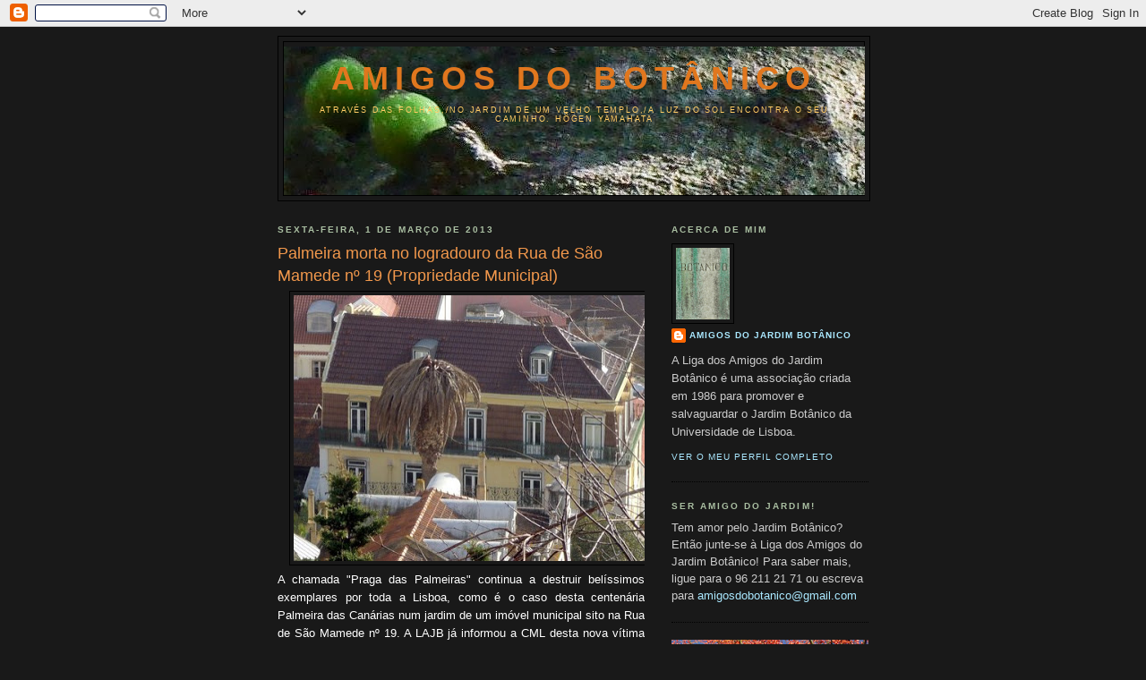

--- FILE ---
content_type: text/html; charset=UTF-8
request_url: https://amigosdobotanico.blogspot.com/2013/03/palmeira-morta-no-logradouro-da-rua-de.html
body_size: 12993
content:
<!DOCTYPE html>
<html dir='ltr'>
<head>
<link href='https://www.blogger.com/static/v1/widgets/2944754296-widget_css_bundle.css' rel='stylesheet' type='text/css'/>
<meta content='text/html; charset=UTF-8' http-equiv='Content-Type'/>
<meta content='blogger' name='generator'/>
<link href='https://amigosdobotanico.blogspot.com/favicon.ico' rel='icon' type='image/x-icon'/>
<link href='http://amigosdobotanico.blogspot.com/2013/03/palmeira-morta-no-logradouro-da-rua-de.html' rel='canonical'/>
<link rel="alternate" type="application/atom+xml" title="Amigos do Botânico - Atom" href="https://amigosdobotanico.blogspot.com/feeds/posts/default" />
<link rel="alternate" type="application/rss+xml" title="Amigos do Botânico - RSS" href="https://amigosdobotanico.blogspot.com/feeds/posts/default?alt=rss" />
<link rel="service.post" type="application/atom+xml" title="Amigos do Botânico - Atom" href="https://www.blogger.com/feeds/5662082021521451123/posts/default" />

<link rel="alternate" type="application/atom+xml" title="Amigos do Botânico - Atom" href="https://amigosdobotanico.blogspot.com/feeds/8571023482808429920/comments/default" />
<!--Can't find substitution for tag [blog.ieCssRetrofitLinks]-->
<link href='https://blogger.googleusercontent.com/img/b/R29vZ2xl/AVvXsEjsDXAiC36kEwqmmdhQT0uJRSZO4KGYrGxtsQP-npmqklP7XQvcHkZPsL2ZdTUsnxgBJssIGXgNA6e8_BxiyDeZ9xWtUxZB2pykjQEngvM8Fw-Gp0MyQBIkjJR1TxUNjXfP9zChQh2yjQY8/s400/R-de-S-Mamede_palmeira.morta.JPG' rel='image_src'/>
<meta content='http://amigosdobotanico.blogspot.com/2013/03/palmeira-morta-no-logradouro-da-rua-de.html' property='og:url'/>
<meta content='Palmeira morta no logradouro da Rua de São Mamede nº 19 (Propriedade Municipal)' property='og:title'/>
<meta content='   A chamada &quot;Praga das Palmeiras&quot; continua a destruir belíssimos exemplares por toda a Lisboa, como é o caso desta centenária Palmeira das ...' property='og:description'/>
<meta content='https://blogger.googleusercontent.com/img/b/R29vZ2xl/AVvXsEjsDXAiC36kEwqmmdhQT0uJRSZO4KGYrGxtsQP-npmqklP7XQvcHkZPsL2ZdTUsnxgBJssIGXgNA6e8_BxiyDeZ9xWtUxZB2pykjQEngvM8Fw-Gp0MyQBIkjJR1TxUNjXfP9zChQh2yjQY8/w1200-h630-p-k-no-nu/R-de-S-Mamede_palmeira.morta.JPG' property='og:image'/>
<title>Amigos do Botânico: Palmeira morta no logradouro da Rua de São Mamede nº 19 (Propriedade Municipal)</title>
<style id='page-skin-1' type='text/css'><!--
/*
-----------------------------------------------
Blogger Template Style
Name:     Minima Black
Date:     26 Feb 2004
Updated by: Blogger Team
----------------------------------------------- */
/* Use this with templates/template-twocol.html */
body {
background:#191919;
margin:0;
color:#ffffff;
font: x-small "Trebuchet MS", Trebuchet, Verdana, Sans-serif;
font-size/* */:/**/small;
font-size: /**/small;
text-align: center;
}
a:link {
color:#aae8ff;
text-decoration:none;
}
a:visited {
color:#aae8ff;
text-decoration:none;
}
a:hover {
color:#f2984c;
text-decoration:underline;
}
a img {
border-width:0;
}
/* Header
-----------------------------------------------
*/
#header-wrapper {
width:660px;
margin:0 auto 10px;
border:1px solid #000000;
}
#header-inner {
background-position: center;
margin-left: auto;
margin-right: auto;
}
#header {
margin: 5px;
border: 1px solid #000000;
text-align: center;
color:#e1771e;
}
#header h1 {
margin:5px 5px 0;
padding:15px 20px .25em;
line-height:1.2em;
text-transform:uppercase;
letter-spacing:.2em;
font: normal bold 278% Trebuchet, Trebuchet MS, Arial, sans-serif;
}
#header a {
color:#e1771e;
text-decoration:none;
}
#header a:hover {
color:#e1771e;
}
#header .description {
margin:0 5px 5px;
padding:0 20px 15px;
max-width:700px;
text-transform:uppercase;
letter-spacing:.2em;
line-height: 1.4em;
font: normal normal 69% 'Trebuchet MS', Trebuchet, Verdana, Sans-serif;
color: #ffcc66;
}
#header img {
margin-left: auto;
margin-right: auto;
}
/* Outer-Wrapper
----------------------------------------------- */
#outer-wrapper {
width: 660px;
margin:0 auto;
padding:10px;
text-align:left;
font: normal normal 100% 'Trebuchet MS',Trebuchet,Verdana,Sans-serif;
}
#main-wrapper {
width: 410px;
float: left;
word-wrap: break-word; /* fix for long text breaking sidebar float in IE */
overflow: hidden;     /* fix for long non-text content breaking IE sidebar float */
}
#sidebar-wrapper {
width: 220px;
float: right;
word-wrap: break-word; /* fix for long text breaking sidebar float in IE */
overflow: hidden;     /* fix for long non-text content breaking IE sidebar float */
}
/* Headings
----------------------------------------------- */
h2 {
margin:1.5em 0 .75em;
font:normal bold 78% 'Trebuchet MS',Trebuchet,Arial,Verdana,Sans-serif;
line-height: 1.4em;
text-transform:uppercase;
letter-spacing:.2em;
color:#aabfa2;
}
/* Posts
-----------------------------------------------
*/
h2.date-header {
margin:1.5em 0 .5em;
}
.post {
margin:.5em 0 1.5em;
border-bottom:1px dotted #000000;
padding-bottom:1.5em;
}
.post h3 {
margin:.25em 0 0;
padding:0 0 4px;
font-size:140%;
font-weight:normal;
line-height:1.4em;
color:#f2984c;
}
.post h3 a, .post h3 a:visited, .post h3 strong {
display:block;
text-decoration:none;
color:#f2984c;
font-weight:bold;
}
.post h3 strong, .post h3 a:hover {
color:#ffffff;
}
.post-body {
margin:0 0 .75em;
line-height:1.6em;
}
.post-body blockquote {
line-height:1.3em;
}
.post-footer {
margin: .75em 0;
color:#aabfa2;
text-transform:uppercase;
letter-spacing:.1em;
font: normal normal 78% 'Trebuchet MS', Trebuchet, Arial, Verdana, Sans-serif;
line-height: 1.4em;
}
.comment-link {
margin-left:.6em;
}
.post img, table.tr-caption-container {
padding:4px;
border:1px solid #000000;
}
.tr-caption-container img {
border: none;
padding: 0;
}
.post blockquote {
margin:1em 20px;
}
.post blockquote p {
margin:.75em 0;
}
/* Comments
----------------------------------------------- */
#comments h4 {
margin:1em 0;
font-weight: bold;
line-height: 1.4em;
text-transform:uppercase;
letter-spacing:.2em;
color: #aabfa2;
}
#comments-block {
margin:1em 0 1.5em;
line-height:1.6em;
}
#comments-block .comment-author {
margin:.5em 0;
}
#comments-block .comment-body {
margin:.25em 0 0;
}
#comments-block .comment-footer {
margin:-.25em 0 2em;
line-height: 1.4em;
text-transform:uppercase;
letter-spacing:.1em;
}
#comments-block .comment-body p {
margin:0 0 .75em;
}
.deleted-comment {
font-style:italic;
color:gray;
}
.feed-links {
clear: both;
line-height: 2.5em;
}
#blog-pager-newer-link {
float: left;
}
#blog-pager-older-link {
float: right;
}
#blog-pager {
text-align: center;
}
/* Sidebar Content
----------------------------------------------- */
.sidebar {
color: #cccccc;
line-height: 1.5em;
}
.sidebar ul {
list-style:none;
margin:0 0 0;
padding:0 0 0;
}
.sidebar li {
margin:0;
padding-top:0;
padding-right:0;
padding-bottom:.25em;
padding-left:15px;
text-indent:-15px;
line-height:1.5em;
}
.sidebar .widget, .main .widget {
border-bottom:1px dotted #000000;
margin:0 0 1.5em;
padding:0 0 1.5em;
}
.main .Blog {
border-bottom-width: 0;
}
/* Profile
----------------------------------------------- */
.profile-img {
float: left;
margin-top: 0;
margin-right: 5px;
margin-bottom: 5px;
margin-left: 0;
padding: 4px;
border: 1px solid #000000;
}
.profile-data {
margin:0;
text-transform:uppercase;
letter-spacing:.1em;
font: normal normal 78% 'Trebuchet MS', Trebuchet, Arial, Verdana, Sans-serif;
color: #aabfa2;
font-weight: bold;
line-height: 1.6em;
}
.profile-datablock {
margin:.5em 0 .5em;
}
.profile-textblock {
margin: 0.5em 0;
line-height: 1.6em;
}
.profile-link {
font: normal normal 78% 'Trebuchet MS', Trebuchet, Arial, Verdana, Sans-serif;
text-transform: uppercase;
letter-spacing: .1em;
}
/* Footer
----------------------------------------------- */
#footer {
width:660px;
clear:both;
margin:0 auto;
padding-top:15px;
line-height: 1.6em;
text-transform:uppercase;
letter-spacing:.1em;
text-align: center;
}

--></style>
<link href='https://www.blogger.com/dyn-css/authorization.css?targetBlogID=5662082021521451123&amp;zx=030ca4fa-f6e7-41dd-90e3-dd7678293a4a' media='none' onload='if(media!=&#39;all&#39;)media=&#39;all&#39;' rel='stylesheet'/><noscript><link href='https://www.blogger.com/dyn-css/authorization.css?targetBlogID=5662082021521451123&amp;zx=030ca4fa-f6e7-41dd-90e3-dd7678293a4a' rel='stylesheet'/></noscript>
<meta name='google-adsense-platform-account' content='ca-host-pub-1556223355139109'/>
<meta name='google-adsense-platform-domain' content='blogspot.com'/>

</head>
<body>
<div class='navbar section' id='navbar'><div class='widget Navbar' data-version='1' id='Navbar1'><script type="text/javascript">
    function setAttributeOnload(object, attribute, val) {
      if(window.addEventListener) {
        window.addEventListener('load',
          function(){ object[attribute] = val; }, false);
      } else {
        window.attachEvent('onload', function(){ object[attribute] = val; });
      }
    }
  </script>
<div id="navbar-iframe-container"></div>
<script type="text/javascript" src="https://apis.google.com/js/platform.js"></script>
<script type="text/javascript">
      gapi.load("gapi.iframes:gapi.iframes.style.bubble", function() {
        if (gapi.iframes && gapi.iframes.getContext) {
          gapi.iframes.getContext().openChild({
              url: 'https://www.blogger.com/navbar/5662082021521451123?po\x3d8571023482808429920\x26origin\x3dhttps://amigosdobotanico.blogspot.com',
              where: document.getElementById("navbar-iframe-container"),
              id: "navbar-iframe"
          });
        }
      });
    </script><script type="text/javascript">
(function() {
var script = document.createElement('script');
script.type = 'text/javascript';
script.src = '//pagead2.googlesyndication.com/pagead/js/google_top_exp.js';
var head = document.getElementsByTagName('head')[0];
if (head) {
head.appendChild(script);
}})();
</script>
</div></div>
<div id='outer-wrapper'><div id='wrap2'>
<!-- skip links for text browsers -->
<span id='skiplinks' style='display:none;'>
<a href='#main'>skip to main </a> |
      <a href='#sidebar'>skip to sidebar</a>
</span>
<div id='header-wrapper'>
<div class='header section' id='header'><div class='widget Header' data-version='1' id='Header1'>
<div id='header-inner' style='background-image: url("https://blogger.googleusercontent.com/img/b/R29vZ2xl/AVvXsEgEs5Cb6Bhyphenhyphen0vUBlSMZxVsONG8xoqFxQTnbvcOpFlrPwI_Q2iWLnxb_qJkLMa_tmWEcZ_vWVfrZmHndbRcEJyJqbhP-cdKdnOnSwcsdWuHqR6KONDa78GCR_fGokr9u4Re2_U0W_8DSCtUs/s1600/FIGOS-2-final.jpg"); background-position: left; width: 649px; min-height: 166px; _height: 166px; background-repeat: no-repeat; '>
<div class='titlewrapper' style='background: transparent'>
<h1 class='title' style='background: transparent; border-width: 0px'>
<a href='https://amigosdobotanico.blogspot.com/'>
Amigos do Botânico
</a>
</h1>
</div>
<div class='descriptionwrapper'>
<p class='description'><span>Através das folhas,/no jardim de um velho templo,/a luz do sol encontra o seu caminho.

Hôgen Yamahata</span></p>
</div>
</div>
</div></div>
</div>
<div id='content-wrapper'>
<div id='crosscol-wrapper' style='text-align:center'>
<div class='crosscol no-items section' id='crosscol'></div>
</div>
<div id='main-wrapper'>
<div class='main section' id='main'><div class='widget Blog' data-version='1' id='Blog1'>
<div class='blog-posts hfeed'>

          <div class="date-outer">
        
<h2 class='date-header'><span>sexta-feira, 1 de março de 2013</span></h2>

          <div class="date-posts">
        
<div class='post-outer'>
<div class='post hentry uncustomized-post-template' itemprop='blogPost' itemscope='itemscope' itemtype='http://schema.org/BlogPosting'>
<meta content='https://blogger.googleusercontent.com/img/b/R29vZ2xl/AVvXsEjsDXAiC36kEwqmmdhQT0uJRSZO4KGYrGxtsQP-npmqklP7XQvcHkZPsL2ZdTUsnxgBJssIGXgNA6e8_BxiyDeZ9xWtUxZB2pykjQEngvM8Fw-Gp0MyQBIkjJR1TxUNjXfP9zChQh2yjQY8/s400/R-de-S-Mamede_palmeira.morta.JPG' itemprop='image_url'/>
<meta content='5662082021521451123' itemprop='blogId'/>
<meta content='8571023482808429920' itemprop='postId'/>
<a name='8571023482808429920'></a>
<h3 class='post-title entry-title' itemprop='name'>
Palmeira morta no logradouro da Rua de São Mamede nº 19 (Propriedade Municipal)
</h3>
<div class='post-header'>
<div class='post-header-line-1'></div>
</div>
<div class='post-body entry-content' id='post-body-8571023482808429920' itemprop='description articleBody'>
<div class="separator" style="clear: both; text-align: center;">
<a href="https://blogger.googleusercontent.com/img/b/R29vZ2xl/AVvXsEjsDXAiC36kEwqmmdhQT0uJRSZO4KGYrGxtsQP-npmqklP7XQvcHkZPsL2ZdTUsnxgBJssIGXgNA6e8_BxiyDeZ9xWtUxZB2pykjQEngvM8Fw-Gp0MyQBIkjJR1TxUNjXfP9zChQh2yjQY8/s1600/R-de-S-Mamede_palmeira.morta.JPG" imageanchor="1" style="margin-left: 1em; margin-right: 1em;"><img border="0" height="297" src="https://blogger.googleusercontent.com/img/b/R29vZ2xl/AVvXsEjsDXAiC36kEwqmmdhQT0uJRSZO4KGYrGxtsQP-npmqklP7XQvcHkZPsL2ZdTUsnxgBJssIGXgNA6e8_BxiyDeZ9xWtUxZB2pykjQEngvM8Fw-Gp0MyQBIkjJR1TxUNjXfP9zChQh2yjQY8/s400/R-de-S-Mamede_palmeira.morta.JPG" width="400" /></a></div>
<div class="separator" style="clear: both; text-align: justify;">
A chamada "Praga das Palmeiras" continua a destruir belíssimos exemplares por toda a Lisboa, como é o caso desta centenária Palmeira das Canárias num jardim de um imóvel municipal sito na Rua de São Mamede nº 19. A LAJB já informou a CML desta nova vítima no centro histórico da nossa capital, na Freguesia da Sé. A paisagem verde de Lisboa está a ficar mais pobre...</div>
<div style='clear: both;'></div>
</div>
<div class='post-footer'>
<div class='post-footer-line post-footer-line-1'>
<span class='post-author vcard'>
Publicada por
<span class='fn' itemprop='author' itemscope='itemscope' itemtype='http://schema.org/Person'>
<meta content='https://www.blogger.com/profile/06012479825461318447' itemprop='url'/>
<a class='g-profile' href='https://www.blogger.com/profile/06012479825461318447' rel='author' title='author profile'>
<span itemprop='name'>Amigos do Jardim Botânico</span>
</a>
</span>
</span>
<span class='post-timestamp'>
à(s)
<meta content='http://amigosdobotanico.blogspot.com/2013/03/palmeira-morta-no-logradouro-da-rua-de.html' itemprop='url'/>
<a class='timestamp-link' href='https://amigosdobotanico.blogspot.com/2013/03/palmeira-morta-no-logradouro-da-rua-de.html' rel='bookmark' title='permanent link'><abbr class='published' itemprop='datePublished' title='2013-03-01T22:07:00Z'>22:07</abbr></a>
</span>
<span class='post-comment-link'>
</span>
<span class='post-icons'>
<span class='item-action'>
<a href='https://www.blogger.com/email-post/5662082021521451123/8571023482808429920' title='Enviar a mensagem por correio electrónico'>
<img alt='' class='icon-action' height='13' src='https://resources.blogblog.com/img/icon18_email.gif' width='18'/>
</a>
</span>
<span class='item-control blog-admin pid-765503132'>
<a href='https://www.blogger.com/post-edit.g?blogID=5662082021521451123&postID=8571023482808429920&from=pencil' title='Editar mensagem'>
<img alt='' class='icon-action' height='18' src='https://resources.blogblog.com/img/icon18_edit_allbkg.gif' width='18'/>
</a>
</span>
</span>
<div class='post-share-buttons goog-inline-block'>
</div>
</div>
<div class='post-footer-line post-footer-line-2'>
<span class='post-labels'>
Etiquetas:
<a href='https://amigosdobotanico.blogspot.com/search/label/CML' rel='tag'>CML</a>,
<a href='https://amigosdobotanico.blogspot.com/search/label/Espa%C3%A7os%20Verdes' rel='tag'>Espaços Verdes</a>,
<a href='https://amigosdobotanico.blogspot.com/search/label/Freguesia%20da%20S%C3%A9' rel='tag'>Freguesia da Sé</a>,
<a href='https://amigosdobotanico.blogspot.com/search/label/Palmeira%20da%20Can%C3%A1rias' rel='tag'>Palmeira da Canárias</a>,
<a href='https://amigosdobotanico.blogspot.com/search/label/Palmeiras' rel='tag'>Palmeiras</a>,
<a href='https://amigosdobotanico.blogspot.com/search/label/praga' rel='tag'>praga</a>,
<a href='https://amigosdobotanico.blogspot.com/search/label/praga%20das%20palmeiras' rel='tag'>praga das palmeiras</a>
</span>
</div>
<div class='post-footer-line post-footer-line-3'>
<span class='post-location'>
</span>
</div>
</div>
</div>
<div class='comments' id='comments'>
<a name='comments'></a>
<h4>2 comentários:</h4>
<div id='Blog1_comments-block-wrapper'>
<dl class='avatar-comment-indent' id='comments-block'>
<dt class='comment-author ' id='c5999391397069895801'>
<a name='c5999391397069895801'></a>
<div class="avatar-image-container vcard"><span dir="ltr"><a href="https://www.blogger.com/profile/03180281168995177947" target="" rel="nofollow" onclick="" class="avatar-hovercard" id="av-5999391397069895801-03180281168995177947"><img src="https://resources.blogblog.com/img/blank.gif" width="35" height="35" class="delayLoad" style="display: none;" longdesc="//blogger.googleusercontent.com/img/b/R29vZ2xl/AVvXsEjOOBar_TiPWUZJGwPzF0vRLhsOOr9TYiR511NeWYNMoZ5atDwHS0D0DJ62VTWn58ireFpF8gh4PPXcGZ6TmNIaoFWievLRnq-T0MMGIN7D0TgnU-SYhoVyEFJgX3J5gQ/s45-c/IM000708.jpg" alt="" title="James">

<noscript><img src="//blogger.googleusercontent.com/img/b/R29vZ2xl/AVvXsEjOOBar_TiPWUZJGwPzF0vRLhsOOr9TYiR511NeWYNMoZ5atDwHS0D0DJ62VTWn58ireFpF8gh4PPXcGZ6TmNIaoFWievLRnq-T0MMGIN7D0TgnU-SYhoVyEFJgX3J5gQ/s45-c/IM000708.jpg" width="35" height="35" class="photo" alt=""></noscript></a></span></div>
<a href='https://www.blogger.com/profile/03180281168995177947' rel='nofollow'>James</a>
disse...
</dt>
<dd class='comment-body' id='Blog1_cmt-5999391397069895801'>
<p>
Plantes árvores autóctones e de clima temperado em vez de palmeiras, que eu saiba continua-se a plantar palmeiras..
</p>
</dd>
<dd class='comment-footer'>
<span class='comment-timestamp'>
<a href='https://amigosdobotanico.blogspot.com/2013/03/palmeira-morta-no-logradouro-da-rua-de.html?showComment=1362218047197#c5999391397069895801' title='comment permalink'>
2 de março de 2013 às 09:54
</a>
<span class='item-control blog-admin pid-2130378698'>
<a class='comment-delete' href='https://www.blogger.com/comment/delete/5662082021521451123/5999391397069895801' title='Eliminar comentário'>
<img src='https://resources.blogblog.com/img/icon_delete13.gif'/>
</a>
</span>
</span>
</dd>
<dt class='comment-author ' id='c4655762583563173925'>
<a name='c4655762583563173925'></a>
<div class="avatar-image-container avatar-stock"><span dir="ltr"><a href="https://www.blogger.com/profile/02350974923097666577" target="" rel="nofollow" onclick="" class="avatar-hovercard" id="av-4655762583563173925-02350974923097666577"><img src="//www.blogger.com/img/blogger_logo_round_35.png" width="35" height="35" alt="" title="Unknown">

</a></span></div>
<a href='https://www.blogger.com/profile/02350974923097666577' rel='nofollow'>Unknown</a>
disse...
</dt>
<dd class='comment-body' id='Blog1_cmt-4655762583563173925'>
<p>
Também sou da opinião que se deve preferir espécies autóctones e que tenham valor, essas palmeira só têm tronco e umas folhas que nada contribuí para a fotossíntese
</p>
</dd>
<dd class='comment-footer'>
<span class='comment-timestamp'>
<a href='https://amigosdobotanico.blogspot.com/2013/03/palmeira-morta-no-logradouro-da-rua-de.html?showComment=1384021144901#c4655762583563173925' title='comment permalink'>
9 de novembro de 2013 às 18:19
</a>
<span class='item-control blog-admin pid-1337114415'>
<a class='comment-delete' href='https://www.blogger.com/comment/delete/5662082021521451123/4655762583563173925' title='Eliminar comentário'>
<img src='https://resources.blogblog.com/img/icon_delete13.gif'/>
</a>
</span>
</span>
</dd>
</dl>
</div>
<p class='comment-footer'>
<a href='https://www.blogger.com/comment/fullpage/post/5662082021521451123/8571023482808429920' onclick='javascript:window.open(this.href, "bloggerPopup", "toolbar=0,location=0,statusbar=1,menubar=0,scrollbars=yes,width=640,height=500"); return false;'>Enviar um comentário</a>
</p>
</div>
</div>

        </div></div>
      
</div>
<div class='blog-pager' id='blog-pager'>
<span id='blog-pager-newer-link'>
<a class='blog-pager-newer-link' href='https://amigosdobotanico.blogspot.com/2013/03/esta-palmeira-nao-temos-no-nosso-jardim_9.html' id='Blog1_blog-pager-newer-link' title='Mensagem mais recente'>Mensagem mais recente</a>
</span>
<span id='blog-pager-older-link'>
<a class='blog-pager-older-link' href='https://amigosdobotanico.blogspot.com/2013/02/as-arvores-e-cidade-palmeira-das.html' id='Blog1_blog-pager-older-link' title='Mensagem antiga'>Mensagem antiga</a>
</span>
<a class='home-link' href='https://amigosdobotanico.blogspot.com/'>Página inicial</a>
</div>
<div class='clear'></div>
<div class='post-feeds'>
<div class='feed-links'>
Subscrever:
<a class='feed-link' href='https://amigosdobotanico.blogspot.com/feeds/8571023482808429920/comments/default' target='_blank' type='application/atom+xml'>Enviar feedback (Atom)</a>
</div>
</div>
</div></div>
</div>
<div id='sidebar-wrapper'>
<div class='sidebar section' id='sidebar'><div class='widget Profile' data-version='1' id='Profile2'>
<h2>Acerca de mim</h2>
<div class='widget-content'>
<a href='https://www.blogger.com/profile/06012479825461318447'><img alt='A minha foto' class='profile-img' height='80' src='//blogger.googleusercontent.com/img/b/R29vZ2xl/AVvXsEiXgSZ0Nbe4EI7Zwg6j9stPOrFACY3Y_Pb6i0pl9p7u765_vhDIZC3LoqBteW4w_aMi_mJozWsexRR_UD6EDU2UEprCgItgKiQxneStIh7QgKg1gqr8E8QMK2sf_IRzhvo/s220/P1060449.JPG' width='60'/></a>
<dl class='profile-datablock'>
<dt class='profile-data'>
<a class='profile-name-link g-profile' href='https://www.blogger.com/profile/06012479825461318447' rel='author' style='background-image: url(//www.blogger.com/img/logo-16.png);'>
Amigos do Jardim Botânico
</a>
</dt>
<dd class='profile-textblock'>A Liga dos Amigos do Jardim Botânico é uma associação criada em 1986 para promover e salvaguardar o Jardim Botânico da Universidade de Lisboa.</dd>
</dl>
<a class='profile-link' href='https://www.blogger.com/profile/06012479825461318447' rel='author'>Ver o meu perfil completo</a>
<div class='clear'></div>
</div>
</div><div class='widget Text' data-version='1' id='Text1'>
<h2 class='title'>SER AMIGO DO JARDIM!</h2>
<div class='widget-content'>
Tem amor pelo Jardim Botânico? Então junte-se à Liga dos Amigos do Jardim Botânico! Para saber mais, ligue para o  96 211 21 71 ou escreva para <a href="mailto:amigosdobotanico@gmail.com">amigosdobotanico@gmail.com</a><br />
</div>
<div class='clear'></div>
</div><div class='widget Image' data-version='1' id='Image3'>
<div class='widget-content'>
<img alt='' height='165' id='Image3_img' src='https://blogger.googleusercontent.com/img/b/R29vZ2xl/AVvXsEjXeh-cBUe7gSNtkcJ2j_8pDl2b8C57eToUErQHqrzS0eLf2ZnRFqgZa-4A9zi-G1QtZ8PBZQO7LvgIj94JV2ZWEPT3oOLccGoBENK1GNhVKftuL-J2W3DBDICEdleC1oeru146qSN7MW6D/s220/P1060836.JPG' width='220'/>
<br/>
</div>
<div class='clear'></div>
</div><div class='widget Text' data-version='1' id='Text2'>
<h2 class='title'>ADOPTAR UMA ÁRVORE!</h2>
<div class='widget-content'>
Ao apadrinhar uma árvore recebe um cartão de adopção que permite entradas gratuitas no Jardim. Para saber mais: <a href="mailto:amigosdobotanico@gmail.com">amigosdobotanico@gmail.com</a><br/>
</div>
<div class='clear'></div>
</div><div class='widget BlogArchive' data-version='1' id='BlogArchive2'>
<h2>Arquivo do blogue</h2>
<div class='widget-content'>
<div id='ArchiveList'>
<div id='BlogArchive2_ArchiveList'>
<ul class='hierarchy'>
<li class='archivedate collapsed'>
<a class='toggle' href='javascript:void(0)'>
<span class='zippy'>

        &#9658;&#160;
      
</span>
</a>
<a class='post-count-link' href='https://amigosdobotanico.blogspot.com/2017/'>
2017
</a>
<span class='post-count' dir='ltr'>(1)</span>
<ul class='hierarchy'>
<li class='archivedate collapsed'>
<a class='toggle' href='javascript:void(0)'>
<span class='zippy'>

        &#9658;&#160;
      
</span>
</a>
<a class='post-count-link' href='https://amigosdobotanico.blogspot.com/2017/01/'>
janeiro
</a>
<span class='post-count' dir='ltr'>(1)</span>
</li>
</ul>
</li>
</ul>
<ul class='hierarchy'>
<li class='archivedate collapsed'>
<a class='toggle' href='javascript:void(0)'>
<span class='zippy'>

        &#9658;&#160;
      
</span>
</a>
<a class='post-count-link' href='https://amigosdobotanico.blogspot.com/2016/'>
2016
</a>
<span class='post-count' dir='ltr'>(103)</span>
<ul class='hierarchy'>
<li class='archivedate collapsed'>
<a class='toggle' href='javascript:void(0)'>
<span class='zippy'>

        &#9658;&#160;
      
</span>
</a>
<a class='post-count-link' href='https://amigosdobotanico.blogspot.com/2016/12/'>
dezembro
</a>
<span class='post-count' dir='ltr'>(6)</span>
</li>
</ul>
<ul class='hierarchy'>
<li class='archivedate collapsed'>
<a class='toggle' href='javascript:void(0)'>
<span class='zippy'>

        &#9658;&#160;
      
</span>
</a>
<a class='post-count-link' href='https://amigosdobotanico.blogspot.com/2016/11/'>
novembro
</a>
<span class='post-count' dir='ltr'>(9)</span>
</li>
</ul>
<ul class='hierarchy'>
<li class='archivedate collapsed'>
<a class='toggle' href='javascript:void(0)'>
<span class='zippy'>

        &#9658;&#160;
      
</span>
</a>
<a class='post-count-link' href='https://amigosdobotanico.blogspot.com/2016/10/'>
outubro
</a>
<span class='post-count' dir='ltr'>(7)</span>
</li>
</ul>
<ul class='hierarchy'>
<li class='archivedate collapsed'>
<a class='toggle' href='javascript:void(0)'>
<span class='zippy'>

        &#9658;&#160;
      
</span>
</a>
<a class='post-count-link' href='https://amigosdobotanico.blogspot.com/2016/09/'>
setembro
</a>
<span class='post-count' dir='ltr'>(2)</span>
</li>
</ul>
<ul class='hierarchy'>
<li class='archivedate collapsed'>
<a class='toggle' href='javascript:void(0)'>
<span class='zippy'>

        &#9658;&#160;
      
</span>
</a>
<a class='post-count-link' href='https://amigosdobotanico.blogspot.com/2016/08/'>
agosto
</a>
<span class='post-count' dir='ltr'>(7)</span>
</li>
</ul>
<ul class='hierarchy'>
<li class='archivedate collapsed'>
<a class='toggle' href='javascript:void(0)'>
<span class='zippy'>

        &#9658;&#160;
      
</span>
</a>
<a class='post-count-link' href='https://amigosdobotanico.blogspot.com/2016/07/'>
julho
</a>
<span class='post-count' dir='ltr'>(8)</span>
</li>
</ul>
<ul class='hierarchy'>
<li class='archivedate collapsed'>
<a class='toggle' href='javascript:void(0)'>
<span class='zippy'>

        &#9658;&#160;
      
</span>
</a>
<a class='post-count-link' href='https://amigosdobotanico.blogspot.com/2016/06/'>
junho
</a>
<span class='post-count' dir='ltr'>(16)</span>
</li>
</ul>
<ul class='hierarchy'>
<li class='archivedate collapsed'>
<a class='toggle' href='javascript:void(0)'>
<span class='zippy'>

        &#9658;&#160;
      
</span>
</a>
<a class='post-count-link' href='https://amigosdobotanico.blogspot.com/2016/05/'>
maio
</a>
<span class='post-count' dir='ltr'>(11)</span>
</li>
</ul>
<ul class='hierarchy'>
<li class='archivedate collapsed'>
<a class='toggle' href='javascript:void(0)'>
<span class='zippy'>

        &#9658;&#160;
      
</span>
</a>
<a class='post-count-link' href='https://amigosdobotanico.blogspot.com/2016/04/'>
abril
</a>
<span class='post-count' dir='ltr'>(8)</span>
</li>
</ul>
<ul class='hierarchy'>
<li class='archivedate collapsed'>
<a class='toggle' href='javascript:void(0)'>
<span class='zippy'>

        &#9658;&#160;
      
</span>
</a>
<a class='post-count-link' href='https://amigosdobotanico.blogspot.com/2016/03/'>
março
</a>
<span class='post-count' dir='ltr'>(9)</span>
</li>
</ul>
<ul class='hierarchy'>
<li class='archivedate collapsed'>
<a class='toggle' href='javascript:void(0)'>
<span class='zippy'>

        &#9658;&#160;
      
</span>
</a>
<a class='post-count-link' href='https://amigosdobotanico.blogspot.com/2016/02/'>
fevereiro
</a>
<span class='post-count' dir='ltr'>(7)</span>
</li>
</ul>
<ul class='hierarchy'>
<li class='archivedate collapsed'>
<a class='toggle' href='javascript:void(0)'>
<span class='zippy'>

        &#9658;&#160;
      
</span>
</a>
<a class='post-count-link' href='https://amigosdobotanico.blogspot.com/2016/01/'>
janeiro
</a>
<span class='post-count' dir='ltr'>(13)</span>
</li>
</ul>
</li>
</ul>
<ul class='hierarchy'>
<li class='archivedate collapsed'>
<a class='toggle' href='javascript:void(0)'>
<span class='zippy'>

        &#9658;&#160;
      
</span>
</a>
<a class='post-count-link' href='https://amigosdobotanico.blogspot.com/2015/'>
2015
</a>
<span class='post-count' dir='ltr'>(115)</span>
<ul class='hierarchy'>
<li class='archivedate collapsed'>
<a class='toggle' href='javascript:void(0)'>
<span class='zippy'>

        &#9658;&#160;
      
</span>
</a>
<a class='post-count-link' href='https://amigosdobotanico.blogspot.com/2015/12/'>
dezembro
</a>
<span class='post-count' dir='ltr'>(10)</span>
</li>
</ul>
<ul class='hierarchy'>
<li class='archivedate collapsed'>
<a class='toggle' href='javascript:void(0)'>
<span class='zippy'>

        &#9658;&#160;
      
</span>
</a>
<a class='post-count-link' href='https://amigosdobotanico.blogspot.com/2015/11/'>
novembro
</a>
<span class='post-count' dir='ltr'>(5)</span>
</li>
</ul>
<ul class='hierarchy'>
<li class='archivedate collapsed'>
<a class='toggle' href='javascript:void(0)'>
<span class='zippy'>

        &#9658;&#160;
      
</span>
</a>
<a class='post-count-link' href='https://amigosdobotanico.blogspot.com/2015/10/'>
outubro
</a>
<span class='post-count' dir='ltr'>(11)</span>
</li>
</ul>
<ul class='hierarchy'>
<li class='archivedate collapsed'>
<a class='toggle' href='javascript:void(0)'>
<span class='zippy'>

        &#9658;&#160;
      
</span>
</a>
<a class='post-count-link' href='https://amigosdobotanico.blogspot.com/2015/09/'>
setembro
</a>
<span class='post-count' dir='ltr'>(8)</span>
</li>
</ul>
<ul class='hierarchy'>
<li class='archivedate collapsed'>
<a class='toggle' href='javascript:void(0)'>
<span class='zippy'>

        &#9658;&#160;
      
</span>
</a>
<a class='post-count-link' href='https://amigosdobotanico.blogspot.com/2015/08/'>
agosto
</a>
<span class='post-count' dir='ltr'>(12)</span>
</li>
</ul>
<ul class='hierarchy'>
<li class='archivedate collapsed'>
<a class='toggle' href='javascript:void(0)'>
<span class='zippy'>

        &#9658;&#160;
      
</span>
</a>
<a class='post-count-link' href='https://amigosdobotanico.blogspot.com/2015/07/'>
julho
</a>
<span class='post-count' dir='ltr'>(16)</span>
</li>
</ul>
<ul class='hierarchy'>
<li class='archivedate collapsed'>
<a class='toggle' href='javascript:void(0)'>
<span class='zippy'>

        &#9658;&#160;
      
</span>
</a>
<a class='post-count-link' href='https://amigosdobotanico.blogspot.com/2015/06/'>
junho
</a>
<span class='post-count' dir='ltr'>(24)</span>
</li>
</ul>
<ul class='hierarchy'>
<li class='archivedate collapsed'>
<a class='toggle' href='javascript:void(0)'>
<span class='zippy'>

        &#9658;&#160;
      
</span>
</a>
<a class='post-count-link' href='https://amigosdobotanico.blogspot.com/2015/05/'>
maio
</a>
<span class='post-count' dir='ltr'>(10)</span>
</li>
</ul>
<ul class='hierarchy'>
<li class='archivedate collapsed'>
<a class='toggle' href='javascript:void(0)'>
<span class='zippy'>

        &#9658;&#160;
      
</span>
</a>
<a class='post-count-link' href='https://amigosdobotanico.blogspot.com/2015/04/'>
abril
</a>
<span class='post-count' dir='ltr'>(1)</span>
</li>
</ul>
<ul class='hierarchy'>
<li class='archivedate collapsed'>
<a class='toggle' href='javascript:void(0)'>
<span class='zippy'>

        &#9658;&#160;
      
</span>
</a>
<a class='post-count-link' href='https://amigosdobotanico.blogspot.com/2015/03/'>
março
</a>
<span class='post-count' dir='ltr'>(11)</span>
</li>
</ul>
<ul class='hierarchy'>
<li class='archivedate collapsed'>
<a class='toggle' href='javascript:void(0)'>
<span class='zippy'>

        &#9658;&#160;
      
</span>
</a>
<a class='post-count-link' href='https://amigosdobotanico.blogspot.com/2015/02/'>
fevereiro
</a>
<span class='post-count' dir='ltr'>(3)</span>
</li>
</ul>
<ul class='hierarchy'>
<li class='archivedate collapsed'>
<a class='toggle' href='javascript:void(0)'>
<span class='zippy'>

        &#9658;&#160;
      
</span>
</a>
<a class='post-count-link' href='https://amigosdobotanico.blogspot.com/2015/01/'>
janeiro
</a>
<span class='post-count' dir='ltr'>(4)</span>
</li>
</ul>
</li>
</ul>
<ul class='hierarchy'>
<li class='archivedate collapsed'>
<a class='toggle' href='javascript:void(0)'>
<span class='zippy'>

        &#9658;&#160;
      
</span>
</a>
<a class='post-count-link' href='https://amigosdobotanico.blogspot.com/2014/'>
2014
</a>
<span class='post-count' dir='ltr'>(128)</span>
<ul class='hierarchy'>
<li class='archivedate collapsed'>
<a class='toggle' href='javascript:void(0)'>
<span class='zippy'>

        &#9658;&#160;
      
</span>
</a>
<a class='post-count-link' href='https://amigosdobotanico.blogspot.com/2014/12/'>
dezembro
</a>
<span class='post-count' dir='ltr'>(10)</span>
</li>
</ul>
<ul class='hierarchy'>
<li class='archivedate collapsed'>
<a class='toggle' href='javascript:void(0)'>
<span class='zippy'>

        &#9658;&#160;
      
</span>
</a>
<a class='post-count-link' href='https://amigosdobotanico.blogspot.com/2014/11/'>
novembro
</a>
<span class='post-count' dir='ltr'>(10)</span>
</li>
</ul>
<ul class='hierarchy'>
<li class='archivedate collapsed'>
<a class='toggle' href='javascript:void(0)'>
<span class='zippy'>

        &#9658;&#160;
      
</span>
</a>
<a class='post-count-link' href='https://amigosdobotanico.blogspot.com/2014/10/'>
outubro
</a>
<span class='post-count' dir='ltr'>(9)</span>
</li>
</ul>
<ul class='hierarchy'>
<li class='archivedate collapsed'>
<a class='toggle' href='javascript:void(0)'>
<span class='zippy'>

        &#9658;&#160;
      
</span>
</a>
<a class='post-count-link' href='https://amigosdobotanico.blogspot.com/2014/09/'>
setembro
</a>
<span class='post-count' dir='ltr'>(13)</span>
</li>
</ul>
<ul class='hierarchy'>
<li class='archivedate collapsed'>
<a class='toggle' href='javascript:void(0)'>
<span class='zippy'>

        &#9658;&#160;
      
</span>
</a>
<a class='post-count-link' href='https://amigosdobotanico.blogspot.com/2014/08/'>
agosto
</a>
<span class='post-count' dir='ltr'>(8)</span>
</li>
</ul>
<ul class='hierarchy'>
<li class='archivedate collapsed'>
<a class='toggle' href='javascript:void(0)'>
<span class='zippy'>

        &#9658;&#160;
      
</span>
</a>
<a class='post-count-link' href='https://amigosdobotanico.blogspot.com/2014/07/'>
julho
</a>
<span class='post-count' dir='ltr'>(15)</span>
</li>
</ul>
<ul class='hierarchy'>
<li class='archivedate collapsed'>
<a class='toggle' href='javascript:void(0)'>
<span class='zippy'>

        &#9658;&#160;
      
</span>
</a>
<a class='post-count-link' href='https://amigosdobotanico.blogspot.com/2014/06/'>
junho
</a>
<span class='post-count' dir='ltr'>(16)</span>
</li>
</ul>
<ul class='hierarchy'>
<li class='archivedate collapsed'>
<a class='toggle' href='javascript:void(0)'>
<span class='zippy'>

        &#9658;&#160;
      
</span>
</a>
<a class='post-count-link' href='https://amigosdobotanico.blogspot.com/2014/05/'>
maio
</a>
<span class='post-count' dir='ltr'>(13)</span>
</li>
</ul>
<ul class='hierarchy'>
<li class='archivedate collapsed'>
<a class='toggle' href='javascript:void(0)'>
<span class='zippy'>

        &#9658;&#160;
      
</span>
</a>
<a class='post-count-link' href='https://amigosdobotanico.blogspot.com/2014/04/'>
abril
</a>
<span class='post-count' dir='ltr'>(13)</span>
</li>
</ul>
<ul class='hierarchy'>
<li class='archivedate collapsed'>
<a class='toggle' href='javascript:void(0)'>
<span class='zippy'>

        &#9658;&#160;
      
</span>
</a>
<a class='post-count-link' href='https://amigosdobotanico.blogspot.com/2014/03/'>
março
</a>
<span class='post-count' dir='ltr'>(4)</span>
</li>
</ul>
<ul class='hierarchy'>
<li class='archivedate collapsed'>
<a class='toggle' href='javascript:void(0)'>
<span class='zippy'>

        &#9658;&#160;
      
</span>
</a>
<a class='post-count-link' href='https://amigosdobotanico.blogspot.com/2014/02/'>
fevereiro
</a>
<span class='post-count' dir='ltr'>(6)</span>
</li>
</ul>
<ul class='hierarchy'>
<li class='archivedate collapsed'>
<a class='toggle' href='javascript:void(0)'>
<span class='zippy'>

        &#9658;&#160;
      
</span>
</a>
<a class='post-count-link' href='https://amigosdobotanico.blogspot.com/2014/01/'>
janeiro
</a>
<span class='post-count' dir='ltr'>(11)</span>
</li>
</ul>
</li>
</ul>
<ul class='hierarchy'>
<li class='archivedate expanded'>
<a class='toggle' href='javascript:void(0)'>
<span class='zippy toggle-open'>

        &#9660;&#160;
      
</span>
</a>
<a class='post-count-link' href='https://amigosdobotanico.blogspot.com/2013/'>
2013
</a>
<span class='post-count' dir='ltr'>(154)</span>
<ul class='hierarchy'>
<li class='archivedate collapsed'>
<a class='toggle' href='javascript:void(0)'>
<span class='zippy'>

        &#9658;&#160;
      
</span>
</a>
<a class='post-count-link' href='https://amigosdobotanico.blogspot.com/2013/12/'>
dezembro
</a>
<span class='post-count' dir='ltr'>(7)</span>
</li>
</ul>
<ul class='hierarchy'>
<li class='archivedate collapsed'>
<a class='toggle' href='javascript:void(0)'>
<span class='zippy'>

        &#9658;&#160;
      
</span>
</a>
<a class='post-count-link' href='https://amigosdobotanico.blogspot.com/2013/11/'>
novembro
</a>
<span class='post-count' dir='ltr'>(18)</span>
</li>
</ul>
<ul class='hierarchy'>
<li class='archivedate collapsed'>
<a class='toggle' href='javascript:void(0)'>
<span class='zippy'>

        &#9658;&#160;
      
</span>
</a>
<a class='post-count-link' href='https://amigosdobotanico.blogspot.com/2013/10/'>
outubro
</a>
<span class='post-count' dir='ltr'>(9)</span>
</li>
</ul>
<ul class='hierarchy'>
<li class='archivedate collapsed'>
<a class='toggle' href='javascript:void(0)'>
<span class='zippy'>

        &#9658;&#160;
      
</span>
</a>
<a class='post-count-link' href='https://amigosdobotanico.blogspot.com/2013/09/'>
setembro
</a>
<span class='post-count' dir='ltr'>(20)</span>
</li>
</ul>
<ul class='hierarchy'>
<li class='archivedate collapsed'>
<a class='toggle' href='javascript:void(0)'>
<span class='zippy'>

        &#9658;&#160;
      
</span>
</a>
<a class='post-count-link' href='https://amigosdobotanico.blogspot.com/2013/08/'>
agosto
</a>
<span class='post-count' dir='ltr'>(17)</span>
</li>
</ul>
<ul class='hierarchy'>
<li class='archivedate collapsed'>
<a class='toggle' href='javascript:void(0)'>
<span class='zippy'>

        &#9658;&#160;
      
</span>
</a>
<a class='post-count-link' href='https://amigosdobotanico.blogspot.com/2013/07/'>
julho
</a>
<span class='post-count' dir='ltr'>(17)</span>
</li>
</ul>
<ul class='hierarchy'>
<li class='archivedate collapsed'>
<a class='toggle' href='javascript:void(0)'>
<span class='zippy'>

        &#9658;&#160;
      
</span>
</a>
<a class='post-count-link' href='https://amigosdobotanico.blogspot.com/2013/06/'>
junho
</a>
<span class='post-count' dir='ltr'>(9)</span>
</li>
</ul>
<ul class='hierarchy'>
<li class='archivedate collapsed'>
<a class='toggle' href='javascript:void(0)'>
<span class='zippy'>

        &#9658;&#160;
      
</span>
</a>
<a class='post-count-link' href='https://amigosdobotanico.blogspot.com/2013/05/'>
maio
</a>
<span class='post-count' dir='ltr'>(10)</span>
</li>
</ul>
<ul class='hierarchy'>
<li class='archivedate collapsed'>
<a class='toggle' href='javascript:void(0)'>
<span class='zippy'>

        &#9658;&#160;
      
</span>
</a>
<a class='post-count-link' href='https://amigosdobotanico.blogspot.com/2013/04/'>
abril
</a>
<span class='post-count' dir='ltr'>(16)</span>
</li>
</ul>
<ul class='hierarchy'>
<li class='archivedate expanded'>
<a class='toggle' href='javascript:void(0)'>
<span class='zippy toggle-open'>

        &#9660;&#160;
      
</span>
</a>
<a class='post-count-link' href='https://amigosdobotanico.blogspot.com/2013/03/'>
março
</a>
<span class='post-count' dir='ltr'>(12)</span>
<ul class='posts'>
<li><a href='https://amigosdobotanico.blogspot.com/2013/03/boa-pascoa-da-cristina-girao.html'>&#171;Boa Páscoa&#187; da Cristina Girão</a></li>
<li><a href='https://amigosdobotanico.blogspot.com/2013/03/jardim-botanico-de-hong-kong-ii.html'>Jardim Botânico de Hong Kong II</a></li>
<li><a href='https://amigosdobotanico.blogspot.com/2013/03/jardim-botanico-de-honk-kong-i.html'>Jardim Botânico de Honk Kong I</a></li>
<li><a href='https://amigosdobotanico.blogspot.com/2013/03/convocatoria-6-de-abril-de-2013-14h.html'>Convocatória: 6 de Abril de 2013, 14H</a></li>
<li><a href='https://amigosdobotanico.blogspot.com/2013/03/bairro-azul-amanha-visita-guiada.html'>Bairro Azul: Amanhã, Visita Guiada</a></li>
<li><a href='https://amigosdobotanico.blogspot.com/2013/03/bairro-das-colonias-amanha-visita-guiada.html'>Bairro das Colónias: Amanhã, Visita Guiada</a></li>
<li><a href='https://amigosdobotanico.blogspot.com/2013/03/as-arvores-e-os-livros-antonio-vieira.html'>As Árvores e os Livros: António Vieira Borges</a></li>
<li><a href='https://amigosdobotanico.blogspot.com/2013/03/hoje-dia-da-arvore.html'>HOJE: DIA DA ÁRVORE!</a></li>
<li><a href='https://amigosdobotanico.blogspot.com/2013/03/dia-da-arvore-e-da-poesia-no-jardim.html'>Dia da Árvore e da Poesia no Jardim Botânico</a></li>
<li><a href='https://amigosdobotanico.blogspot.com/2013/03/o-jardim-botanico-no-2012-world.html'>O Jardim Botânico no 2012 World Monuments WATCH</a></li>
<li><a href='https://amigosdobotanico.blogspot.com/2013/03/esta-palmeira-nao-temos-no-nosso-jardim_9.html'>Esta Palmeira não temos no nosso Jardim: ELAEIS GU...</a></li>
<li><a href='https://amigosdobotanico.blogspot.com/2013/03/palmeira-morta-no-logradouro-da-rua-de.html'>Palmeira morta no logradouro da Rua de São Mamede ...</a></li>
</ul>
</li>
</ul>
<ul class='hierarchy'>
<li class='archivedate collapsed'>
<a class='toggle' href='javascript:void(0)'>
<span class='zippy'>

        &#9658;&#160;
      
</span>
</a>
<a class='post-count-link' href='https://amigosdobotanico.blogspot.com/2013/02/'>
fevereiro
</a>
<span class='post-count' dir='ltr'>(10)</span>
</li>
</ul>
<ul class='hierarchy'>
<li class='archivedate collapsed'>
<a class='toggle' href='javascript:void(0)'>
<span class='zippy'>

        &#9658;&#160;
      
</span>
</a>
<a class='post-count-link' href='https://amigosdobotanico.blogspot.com/2013/01/'>
janeiro
</a>
<span class='post-count' dir='ltr'>(9)</span>
</li>
</ul>
</li>
</ul>
<ul class='hierarchy'>
<li class='archivedate collapsed'>
<a class='toggle' href='javascript:void(0)'>
<span class='zippy'>

        &#9658;&#160;
      
</span>
</a>
<a class='post-count-link' href='https://amigosdobotanico.blogspot.com/2012/'>
2012
</a>
<span class='post-count' dir='ltr'>(203)</span>
<ul class='hierarchy'>
<li class='archivedate collapsed'>
<a class='toggle' href='javascript:void(0)'>
<span class='zippy'>

        &#9658;&#160;
      
</span>
</a>
<a class='post-count-link' href='https://amigosdobotanico.blogspot.com/2012/12/'>
dezembro
</a>
<span class='post-count' dir='ltr'>(11)</span>
</li>
</ul>
<ul class='hierarchy'>
<li class='archivedate collapsed'>
<a class='toggle' href='javascript:void(0)'>
<span class='zippy'>

        &#9658;&#160;
      
</span>
</a>
<a class='post-count-link' href='https://amigosdobotanico.blogspot.com/2012/11/'>
novembro
</a>
<span class='post-count' dir='ltr'>(10)</span>
</li>
</ul>
<ul class='hierarchy'>
<li class='archivedate collapsed'>
<a class='toggle' href='javascript:void(0)'>
<span class='zippy'>

        &#9658;&#160;
      
</span>
</a>
<a class='post-count-link' href='https://amigosdobotanico.blogspot.com/2012/10/'>
outubro
</a>
<span class='post-count' dir='ltr'>(12)</span>
</li>
</ul>
<ul class='hierarchy'>
<li class='archivedate collapsed'>
<a class='toggle' href='javascript:void(0)'>
<span class='zippy'>

        &#9658;&#160;
      
</span>
</a>
<a class='post-count-link' href='https://amigosdobotanico.blogspot.com/2012/09/'>
setembro
</a>
<span class='post-count' dir='ltr'>(12)</span>
</li>
</ul>
<ul class='hierarchy'>
<li class='archivedate collapsed'>
<a class='toggle' href='javascript:void(0)'>
<span class='zippy'>

        &#9658;&#160;
      
</span>
</a>
<a class='post-count-link' href='https://amigosdobotanico.blogspot.com/2012/08/'>
agosto
</a>
<span class='post-count' dir='ltr'>(13)</span>
</li>
</ul>
<ul class='hierarchy'>
<li class='archivedate collapsed'>
<a class='toggle' href='javascript:void(0)'>
<span class='zippy'>

        &#9658;&#160;
      
</span>
</a>
<a class='post-count-link' href='https://amigosdobotanico.blogspot.com/2012/07/'>
julho
</a>
<span class='post-count' dir='ltr'>(16)</span>
</li>
</ul>
<ul class='hierarchy'>
<li class='archivedate collapsed'>
<a class='toggle' href='javascript:void(0)'>
<span class='zippy'>

        &#9658;&#160;
      
</span>
</a>
<a class='post-count-link' href='https://amigosdobotanico.blogspot.com/2012/06/'>
junho
</a>
<span class='post-count' dir='ltr'>(36)</span>
</li>
</ul>
<ul class='hierarchy'>
<li class='archivedate collapsed'>
<a class='toggle' href='javascript:void(0)'>
<span class='zippy'>

        &#9658;&#160;
      
</span>
</a>
<a class='post-count-link' href='https://amigosdobotanico.blogspot.com/2012/05/'>
maio
</a>
<span class='post-count' dir='ltr'>(28)</span>
</li>
</ul>
<ul class='hierarchy'>
<li class='archivedate collapsed'>
<a class='toggle' href='javascript:void(0)'>
<span class='zippy'>

        &#9658;&#160;
      
</span>
</a>
<a class='post-count-link' href='https://amigosdobotanico.blogspot.com/2012/04/'>
abril
</a>
<span class='post-count' dir='ltr'>(15)</span>
</li>
</ul>
<ul class='hierarchy'>
<li class='archivedate collapsed'>
<a class='toggle' href='javascript:void(0)'>
<span class='zippy'>

        &#9658;&#160;
      
</span>
</a>
<a class='post-count-link' href='https://amigosdobotanico.blogspot.com/2012/03/'>
março
</a>
<span class='post-count' dir='ltr'>(14)</span>
</li>
</ul>
<ul class='hierarchy'>
<li class='archivedate collapsed'>
<a class='toggle' href='javascript:void(0)'>
<span class='zippy'>

        &#9658;&#160;
      
</span>
</a>
<a class='post-count-link' href='https://amigosdobotanico.blogspot.com/2012/02/'>
fevereiro
</a>
<span class='post-count' dir='ltr'>(15)</span>
</li>
</ul>
<ul class='hierarchy'>
<li class='archivedate collapsed'>
<a class='toggle' href='javascript:void(0)'>
<span class='zippy'>

        &#9658;&#160;
      
</span>
</a>
<a class='post-count-link' href='https://amigosdobotanico.blogspot.com/2012/01/'>
janeiro
</a>
<span class='post-count' dir='ltr'>(21)</span>
</li>
</ul>
</li>
</ul>
<ul class='hierarchy'>
<li class='archivedate collapsed'>
<a class='toggle' href='javascript:void(0)'>
<span class='zippy'>

        &#9658;&#160;
      
</span>
</a>
<a class='post-count-link' href='https://amigosdobotanico.blogspot.com/2011/'>
2011
</a>
<span class='post-count' dir='ltr'>(204)</span>
<ul class='hierarchy'>
<li class='archivedate collapsed'>
<a class='toggle' href='javascript:void(0)'>
<span class='zippy'>

        &#9658;&#160;
      
</span>
</a>
<a class='post-count-link' href='https://amigosdobotanico.blogspot.com/2011/12/'>
dezembro
</a>
<span class='post-count' dir='ltr'>(17)</span>
</li>
</ul>
<ul class='hierarchy'>
<li class='archivedate collapsed'>
<a class='toggle' href='javascript:void(0)'>
<span class='zippy'>

        &#9658;&#160;
      
</span>
</a>
<a class='post-count-link' href='https://amigosdobotanico.blogspot.com/2011/11/'>
novembro
</a>
<span class='post-count' dir='ltr'>(28)</span>
</li>
</ul>
<ul class='hierarchy'>
<li class='archivedate collapsed'>
<a class='toggle' href='javascript:void(0)'>
<span class='zippy'>

        &#9658;&#160;
      
</span>
</a>
<a class='post-count-link' href='https://amigosdobotanico.blogspot.com/2011/10/'>
outubro
</a>
<span class='post-count' dir='ltr'>(29)</span>
</li>
</ul>
<ul class='hierarchy'>
<li class='archivedate collapsed'>
<a class='toggle' href='javascript:void(0)'>
<span class='zippy'>

        &#9658;&#160;
      
</span>
</a>
<a class='post-count-link' href='https://amigosdobotanico.blogspot.com/2011/09/'>
setembro
</a>
<span class='post-count' dir='ltr'>(16)</span>
</li>
</ul>
<ul class='hierarchy'>
<li class='archivedate collapsed'>
<a class='toggle' href='javascript:void(0)'>
<span class='zippy'>

        &#9658;&#160;
      
</span>
</a>
<a class='post-count-link' href='https://amigosdobotanico.blogspot.com/2011/08/'>
agosto
</a>
<span class='post-count' dir='ltr'>(11)</span>
</li>
</ul>
<ul class='hierarchy'>
<li class='archivedate collapsed'>
<a class='toggle' href='javascript:void(0)'>
<span class='zippy'>

        &#9658;&#160;
      
</span>
</a>
<a class='post-count-link' href='https://amigosdobotanico.blogspot.com/2011/07/'>
julho
</a>
<span class='post-count' dir='ltr'>(15)</span>
</li>
</ul>
<ul class='hierarchy'>
<li class='archivedate collapsed'>
<a class='toggle' href='javascript:void(0)'>
<span class='zippy'>

        &#9658;&#160;
      
</span>
</a>
<a class='post-count-link' href='https://amigosdobotanico.blogspot.com/2011/06/'>
junho
</a>
<span class='post-count' dir='ltr'>(7)</span>
</li>
</ul>
<ul class='hierarchy'>
<li class='archivedate collapsed'>
<a class='toggle' href='javascript:void(0)'>
<span class='zippy'>

        &#9658;&#160;
      
</span>
</a>
<a class='post-count-link' href='https://amigosdobotanico.blogspot.com/2011/05/'>
maio
</a>
<span class='post-count' dir='ltr'>(17)</span>
</li>
</ul>
<ul class='hierarchy'>
<li class='archivedate collapsed'>
<a class='toggle' href='javascript:void(0)'>
<span class='zippy'>

        &#9658;&#160;
      
</span>
</a>
<a class='post-count-link' href='https://amigosdobotanico.blogspot.com/2011/04/'>
abril
</a>
<span class='post-count' dir='ltr'>(15)</span>
</li>
</ul>
<ul class='hierarchy'>
<li class='archivedate collapsed'>
<a class='toggle' href='javascript:void(0)'>
<span class='zippy'>

        &#9658;&#160;
      
</span>
</a>
<a class='post-count-link' href='https://amigosdobotanico.blogspot.com/2011/03/'>
março
</a>
<span class='post-count' dir='ltr'>(24)</span>
</li>
</ul>
<ul class='hierarchy'>
<li class='archivedate collapsed'>
<a class='toggle' href='javascript:void(0)'>
<span class='zippy'>

        &#9658;&#160;
      
</span>
</a>
<a class='post-count-link' href='https://amigosdobotanico.blogspot.com/2011/02/'>
fevereiro
</a>
<span class='post-count' dir='ltr'>(10)</span>
</li>
</ul>
<ul class='hierarchy'>
<li class='archivedate collapsed'>
<a class='toggle' href='javascript:void(0)'>
<span class='zippy'>

        &#9658;&#160;
      
</span>
</a>
<a class='post-count-link' href='https://amigosdobotanico.blogspot.com/2011/01/'>
janeiro
</a>
<span class='post-count' dir='ltr'>(15)</span>
</li>
</ul>
</li>
</ul>
<ul class='hierarchy'>
<li class='archivedate collapsed'>
<a class='toggle' href='javascript:void(0)'>
<span class='zippy'>

        &#9658;&#160;
      
</span>
</a>
<a class='post-count-link' href='https://amigosdobotanico.blogspot.com/2010/'>
2010
</a>
<span class='post-count' dir='ltr'>(210)</span>
<ul class='hierarchy'>
<li class='archivedate collapsed'>
<a class='toggle' href='javascript:void(0)'>
<span class='zippy'>

        &#9658;&#160;
      
</span>
</a>
<a class='post-count-link' href='https://amigosdobotanico.blogspot.com/2010/12/'>
dezembro
</a>
<span class='post-count' dir='ltr'>(18)</span>
</li>
</ul>
<ul class='hierarchy'>
<li class='archivedate collapsed'>
<a class='toggle' href='javascript:void(0)'>
<span class='zippy'>

        &#9658;&#160;
      
</span>
</a>
<a class='post-count-link' href='https://amigosdobotanico.blogspot.com/2010/11/'>
novembro
</a>
<span class='post-count' dir='ltr'>(26)</span>
</li>
</ul>
<ul class='hierarchy'>
<li class='archivedate collapsed'>
<a class='toggle' href='javascript:void(0)'>
<span class='zippy'>

        &#9658;&#160;
      
</span>
</a>
<a class='post-count-link' href='https://amigosdobotanico.blogspot.com/2010/10/'>
outubro
</a>
<span class='post-count' dir='ltr'>(25)</span>
</li>
</ul>
<ul class='hierarchy'>
<li class='archivedate collapsed'>
<a class='toggle' href='javascript:void(0)'>
<span class='zippy'>

        &#9658;&#160;
      
</span>
</a>
<a class='post-count-link' href='https://amigosdobotanico.blogspot.com/2010/09/'>
setembro
</a>
<span class='post-count' dir='ltr'>(15)</span>
</li>
</ul>
<ul class='hierarchy'>
<li class='archivedate collapsed'>
<a class='toggle' href='javascript:void(0)'>
<span class='zippy'>

        &#9658;&#160;
      
</span>
</a>
<a class='post-count-link' href='https://amigosdobotanico.blogspot.com/2010/08/'>
agosto
</a>
<span class='post-count' dir='ltr'>(14)</span>
</li>
</ul>
<ul class='hierarchy'>
<li class='archivedate collapsed'>
<a class='toggle' href='javascript:void(0)'>
<span class='zippy'>

        &#9658;&#160;
      
</span>
</a>
<a class='post-count-link' href='https://amigosdobotanico.blogspot.com/2010/07/'>
julho
</a>
<span class='post-count' dir='ltr'>(17)</span>
</li>
</ul>
<ul class='hierarchy'>
<li class='archivedate collapsed'>
<a class='toggle' href='javascript:void(0)'>
<span class='zippy'>

        &#9658;&#160;
      
</span>
</a>
<a class='post-count-link' href='https://amigosdobotanico.blogspot.com/2010/06/'>
junho
</a>
<span class='post-count' dir='ltr'>(15)</span>
</li>
</ul>
<ul class='hierarchy'>
<li class='archivedate collapsed'>
<a class='toggle' href='javascript:void(0)'>
<span class='zippy'>

        &#9658;&#160;
      
</span>
</a>
<a class='post-count-link' href='https://amigosdobotanico.blogspot.com/2010/05/'>
maio
</a>
<span class='post-count' dir='ltr'>(19)</span>
</li>
</ul>
<ul class='hierarchy'>
<li class='archivedate collapsed'>
<a class='toggle' href='javascript:void(0)'>
<span class='zippy'>

        &#9658;&#160;
      
</span>
</a>
<a class='post-count-link' href='https://amigosdobotanico.blogspot.com/2010/04/'>
abril
</a>
<span class='post-count' dir='ltr'>(19)</span>
</li>
</ul>
<ul class='hierarchy'>
<li class='archivedate collapsed'>
<a class='toggle' href='javascript:void(0)'>
<span class='zippy'>

        &#9658;&#160;
      
</span>
</a>
<a class='post-count-link' href='https://amigosdobotanico.blogspot.com/2010/03/'>
março
</a>
<span class='post-count' dir='ltr'>(14)</span>
</li>
</ul>
<ul class='hierarchy'>
<li class='archivedate collapsed'>
<a class='toggle' href='javascript:void(0)'>
<span class='zippy'>

        &#9658;&#160;
      
</span>
</a>
<a class='post-count-link' href='https://amigosdobotanico.blogspot.com/2010/02/'>
fevereiro
</a>
<span class='post-count' dir='ltr'>(13)</span>
</li>
</ul>
<ul class='hierarchy'>
<li class='archivedate collapsed'>
<a class='toggle' href='javascript:void(0)'>
<span class='zippy'>

        &#9658;&#160;
      
</span>
</a>
<a class='post-count-link' href='https://amigosdobotanico.blogspot.com/2010/01/'>
janeiro
</a>
<span class='post-count' dir='ltr'>(15)</span>
</li>
</ul>
</li>
</ul>
<ul class='hierarchy'>
<li class='archivedate collapsed'>
<a class='toggle' href='javascript:void(0)'>
<span class='zippy'>

        &#9658;&#160;
      
</span>
</a>
<a class='post-count-link' href='https://amigosdobotanico.blogspot.com/2009/'>
2009
</a>
<span class='post-count' dir='ltr'>(286)</span>
<ul class='hierarchy'>
<li class='archivedate collapsed'>
<a class='toggle' href='javascript:void(0)'>
<span class='zippy'>

        &#9658;&#160;
      
</span>
</a>
<a class='post-count-link' href='https://amigosdobotanico.blogspot.com/2009/12/'>
dezembro
</a>
<span class='post-count' dir='ltr'>(20)</span>
</li>
</ul>
<ul class='hierarchy'>
<li class='archivedate collapsed'>
<a class='toggle' href='javascript:void(0)'>
<span class='zippy'>

        &#9658;&#160;
      
</span>
</a>
<a class='post-count-link' href='https://amigosdobotanico.blogspot.com/2009/11/'>
novembro
</a>
<span class='post-count' dir='ltr'>(18)</span>
</li>
</ul>
<ul class='hierarchy'>
<li class='archivedate collapsed'>
<a class='toggle' href='javascript:void(0)'>
<span class='zippy'>

        &#9658;&#160;
      
</span>
</a>
<a class='post-count-link' href='https://amigosdobotanico.blogspot.com/2009/10/'>
outubro
</a>
<span class='post-count' dir='ltr'>(23)</span>
</li>
</ul>
<ul class='hierarchy'>
<li class='archivedate collapsed'>
<a class='toggle' href='javascript:void(0)'>
<span class='zippy'>

        &#9658;&#160;
      
</span>
</a>
<a class='post-count-link' href='https://amigosdobotanico.blogspot.com/2009/09/'>
setembro
</a>
<span class='post-count' dir='ltr'>(20)</span>
</li>
</ul>
<ul class='hierarchy'>
<li class='archivedate collapsed'>
<a class='toggle' href='javascript:void(0)'>
<span class='zippy'>

        &#9658;&#160;
      
</span>
</a>
<a class='post-count-link' href='https://amigosdobotanico.blogspot.com/2009/08/'>
agosto
</a>
<span class='post-count' dir='ltr'>(17)</span>
</li>
</ul>
<ul class='hierarchy'>
<li class='archivedate collapsed'>
<a class='toggle' href='javascript:void(0)'>
<span class='zippy'>

        &#9658;&#160;
      
</span>
</a>
<a class='post-count-link' href='https://amigosdobotanico.blogspot.com/2009/07/'>
julho
</a>
<span class='post-count' dir='ltr'>(28)</span>
</li>
</ul>
<ul class='hierarchy'>
<li class='archivedate collapsed'>
<a class='toggle' href='javascript:void(0)'>
<span class='zippy'>

        &#9658;&#160;
      
</span>
</a>
<a class='post-count-link' href='https://amigosdobotanico.blogspot.com/2009/06/'>
junho
</a>
<span class='post-count' dir='ltr'>(29)</span>
</li>
</ul>
<ul class='hierarchy'>
<li class='archivedate collapsed'>
<a class='toggle' href='javascript:void(0)'>
<span class='zippy'>

        &#9658;&#160;
      
</span>
</a>
<a class='post-count-link' href='https://amigosdobotanico.blogspot.com/2009/05/'>
maio
</a>
<span class='post-count' dir='ltr'>(24)</span>
</li>
</ul>
<ul class='hierarchy'>
<li class='archivedate collapsed'>
<a class='toggle' href='javascript:void(0)'>
<span class='zippy'>

        &#9658;&#160;
      
</span>
</a>
<a class='post-count-link' href='https://amigosdobotanico.blogspot.com/2009/04/'>
abril
</a>
<span class='post-count' dir='ltr'>(27)</span>
</li>
</ul>
<ul class='hierarchy'>
<li class='archivedate collapsed'>
<a class='toggle' href='javascript:void(0)'>
<span class='zippy'>

        &#9658;&#160;
      
</span>
</a>
<a class='post-count-link' href='https://amigosdobotanico.blogspot.com/2009/03/'>
março
</a>
<span class='post-count' dir='ltr'>(35)</span>
</li>
</ul>
<ul class='hierarchy'>
<li class='archivedate collapsed'>
<a class='toggle' href='javascript:void(0)'>
<span class='zippy'>

        &#9658;&#160;
      
</span>
</a>
<a class='post-count-link' href='https://amigosdobotanico.blogspot.com/2009/02/'>
fevereiro
</a>
<span class='post-count' dir='ltr'>(28)</span>
</li>
</ul>
<ul class='hierarchy'>
<li class='archivedate collapsed'>
<a class='toggle' href='javascript:void(0)'>
<span class='zippy'>

        &#9658;&#160;
      
</span>
</a>
<a class='post-count-link' href='https://amigosdobotanico.blogspot.com/2009/01/'>
janeiro
</a>
<span class='post-count' dir='ltr'>(17)</span>
</li>
</ul>
</li>
</ul>
<ul class='hierarchy'>
<li class='archivedate collapsed'>
<a class='toggle' href='javascript:void(0)'>
<span class='zippy'>

        &#9658;&#160;
      
</span>
</a>
<a class='post-count-link' href='https://amigosdobotanico.blogspot.com/2008/'>
2008
</a>
<span class='post-count' dir='ltr'>(122)</span>
<ul class='hierarchy'>
<li class='archivedate collapsed'>
<a class='toggle' href='javascript:void(0)'>
<span class='zippy'>

        &#9658;&#160;
      
</span>
</a>
<a class='post-count-link' href='https://amigosdobotanico.blogspot.com/2008/12/'>
dezembro
</a>
<span class='post-count' dir='ltr'>(28)</span>
</li>
</ul>
<ul class='hierarchy'>
<li class='archivedate collapsed'>
<a class='toggle' href='javascript:void(0)'>
<span class='zippy'>

        &#9658;&#160;
      
</span>
</a>
<a class='post-count-link' href='https://amigosdobotanico.blogspot.com/2008/11/'>
novembro
</a>
<span class='post-count' dir='ltr'>(20)</span>
</li>
</ul>
<ul class='hierarchy'>
<li class='archivedate collapsed'>
<a class='toggle' href='javascript:void(0)'>
<span class='zippy'>

        &#9658;&#160;
      
</span>
</a>
<a class='post-count-link' href='https://amigosdobotanico.blogspot.com/2008/10/'>
outubro
</a>
<span class='post-count' dir='ltr'>(22)</span>
</li>
</ul>
<ul class='hierarchy'>
<li class='archivedate collapsed'>
<a class='toggle' href='javascript:void(0)'>
<span class='zippy'>

        &#9658;&#160;
      
</span>
</a>
<a class='post-count-link' href='https://amigosdobotanico.blogspot.com/2008/09/'>
setembro
</a>
<span class='post-count' dir='ltr'>(12)</span>
</li>
</ul>
<ul class='hierarchy'>
<li class='archivedate collapsed'>
<a class='toggle' href='javascript:void(0)'>
<span class='zippy'>

        &#9658;&#160;
      
</span>
</a>
<a class='post-count-link' href='https://amigosdobotanico.blogspot.com/2008/08/'>
agosto
</a>
<span class='post-count' dir='ltr'>(11)</span>
</li>
</ul>
<ul class='hierarchy'>
<li class='archivedate collapsed'>
<a class='toggle' href='javascript:void(0)'>
<span class='zippy'>

        &#9658;&#160;
      
</span>
</a>
<a class='post-count-link' href='https://amigosdobotanico.blogspot.com/2008/07/'>
julho
</a>
<span class='post-count' dir='ltr'>(12)</span>
</li>
</ul>
<ul class='hierarchy'>
<li class='archivedate collapsed'>
<a class='toggle' href='javascript:void(0)'>
<span class='zippy'>

        &#9658;&#160;
      
</span>
</a>
<a class='post-count-link' href='https://amigosdobotanico.blogspot.com/2008/06/'>
junho
</a>
<span class='post-count' dir='ltr'>(17)</span>
</li>
</ul>
</li>
</ul>
</div>
</div>
<div class='clear'></div>
</div>
</div><div class='widget Image' data-version='1' id='Image1'>
<div class='widget-content'>
<a href='http://www.mnhnc.ul.pt'>
<img alt='' height='113' id='Image1_img' src='https://blogger.googleusercontent.com/img/b/R29vZ2xl/AVvXsEh7W4iSC4GBpfd3eGjm6Nv62mqytWXMHOxTSpIzE3E2Y_-GhxFP4jD2kNV5bbz5wTGazzCXNrMmta9GFvaXj_W1HlWmrqIVPW3KgimVk6TmEBd-ToLJOqH3AG9-Peh9_uiImb2pUPezVEJ0/s150/Gingko.JPG' width='150'/>
</a>
<br/>
</div>
<div class='clear'></div>
</div><div class='widget LinkList' data-version='1' id='LinkList1'>
<h2>JARDINS AMIGOS: PORTUGAL</h2>
<div class='widget-content'>
<ul>
<li><a href='http://www.jb.ul.pt/'>Jardim Botânico de Lisboa</a></li>
<li><a href='http://www2.iict.pt/jbt/'>Jardim Botânico Tropical</a></li>
<li><a href='http://www.isa.utl.pt/home/node/906'>Jardim Botânico da Ajuda</a></li>
<li><a href='http://www.gulbenkian.pt/Jardins/'>Jardins Gulbenkian</a></li>
<li><a href='http://www.uc.pt/jardimbotanico'>Jardim Botânico de Coimbra</a></li>
<li><a href='http://jardimbotanico.up.pt/'>Jardim Botânico do Porto</a></li>
<li><a href='http://www.jb.utad.pt/index.htm'>Jardim Botânico da UTAD</a></li>
<li><a href='http://www.sra.pt/jarbot'>Jardim Botânico da Madeira</a></li>
<li><a href='http://siaram.azores.gov.pt/centros-interpretacao/JardimBotanico-Faial/_intro.html'>Jardim Botânico do Faial - Açores</a></li>
<li><a href='http://www.serralves.pt/gca/index.php?id=127'>Parque Serralves</a></li>
<li><a href='http://www.cm-lisboa.pt/?id_categoria=77'>Lisboa Verde, C.M.L.</a></li>
</ul>
<div class='clear'></div>
</div>
</div><div class='widget LinkList' data-version='1' id='LinkList2'>
<h2>JARDINS AMIGOS: MUNDO</h2>
<div class='widget-content'>
<ul>
<li><a href='http://www.bguz.uzh.ch'>Botanischer Garten der Universitat Zurich</a></li>
<li><a href='http://www.botmuc.de/en/'>Botanischer Garten München</a></li>
<li><a href='http://www.rjb.csic.es/'>Real Jardín Botánico de Madrid</a></li>
<li><a href='http://www.mnhn.fr/museum/foffice/tous/tous/GuideDecouverte/lieuxVisiter/LieuxAVisiter/FLieuAVisiter.xsp?AE_ID=214&INFO_ID=21&LIEU_ID=158&MAN_ID=273&SITE_ID=10&idx=1'>Le Jardin des Plantes, Paris</a></li>
<li><a href='http://www.dehortus.nl/index.asp'>Hortus Botanicus Amsterdam</a></li>
<li><a href='http://www.hortusleiden.nl/'>Hortus Botanicus Leiden</a></li>
<li><a href='http://www.kew.org/'>Royal Botanical Gardens, Kew</a></li>
<li><a href='http://www.chelseaphysicgarden.co.uk/'>Chelsea Physic Garden, London</a></li>
<li><a href='http://www.rbgsyd.nsw.gov.au/'>Sydney Royal Botanic Gardens</a></li>
<li><a href='http://www.nybg.org/'>The New York Botanical Garden</a></li>
<li><a href='http://www.sbg.org.sg/'>Singapore Botanical Gardens</a></li>
<li><a href='http://www.bogor.indo.net.id/kri/a.htm'>Bogor Botanic Garden, Indonésia</a></li>
<li><a href='http://www.botanicgardens.gov.lk/peradeniya/'>Peradeniya Royal Botanic Gardens</a></li>
<li><a href='http://www.jbotanicmarimurtra.org/'>Jardí Botànic Marimurtra, Catalunha</a></li>
<li><a href='http://www.qsbg.org/'>Queen Sirikit Botanic Garden, Tailândia</a></li>
</ul>
<div class='clear'></div>
</div>
</div><div class='widget LinkList' data-version='1' id='LinkList3'>
<h2>AMIGOS</h2>
<div class='widget-content'>
<ul>
<li><a href='http://www.fapas.pt/'>FAPAS</a></li>
<li><a href='http://www.quercus.pt/scid/webquercus/'>QUERCUS</a></li>
<li><a href='http://www.treeblog.co.uk/'>Tree Blog</a></li>
<li><a href='http://lisboasos.blogspot.com/'>Lisboa S.O.S.</a></li>
<li><a href='http://maisbotanico.blogspot.pt/'>Mais Botânico</a></li>
<li><a href='http://www.treesforcities.org/'>Trees for Cities</a></li>
<li><a href='http://sombra-verde.blogspot.com/'>A Sombra Verde</a></li>
<li><a href='http://arvoresaopoder.blogspot.com/'>Árvores ao Poder</a></li>
<li><a href='http://jamesjardimsuspenso.blogspot.sg/'>Jardim Suspenso</a></li>
<li><a href='http://dias-com-arvores.blogspot.com/'>Dias com Árvores</a></li>
<li><a href='http://www.hortadaformiga.com/main.cfm'>A Horta da Formiga</a></li>
<li><a href='http://cidadanialx.blogspot.com/'>Fórum Cidadania LX</a></li>
<li><a href='http://www.treesftf.org/main.htm'>Trees for the Future</a></li>
<li><a href='http://jardinandosemparar.blogspot.com/'>Jardinando Sem Parar</a></li>
<li><a href='http://arvoresdaminharua.blogspot.com/'>Árvores da Minha Rua</a></li>
<li><a href='http://www.plantlife.org.uk/'>Plantlife (Reino Unido)</a></li>
<li><a href='http://www.saborlivre.org/'>Plataforma Sabor Livre</a></li>
<li><a href='http://www.wmf.org/'>World Monuments Fund</a></li>
<li><a href='http://greenbeltmovement.org/index.php'>The Green Belt Movement</a></li>
<li><a href='http://www.lisboaverde.org/'>Associação Lisboa Verde</a></li>
<li><a href='http://www.milliontreesnyc.org/'>Million Trees New York City</a></li>
<li><a href='http://www.wmfportugal.pt/'>World Monuments Fund-Portugal</a></li>
<li><a href='http://www.sfa-asso.fr/'>Société Française d'Arboriculture</a></li>
<li><a href='http://www.lpn.pt/'>Liga para a Protecção da Natureza</a></li>
<li><a href='http://actrees.org/site/'>Alliance for Community Trees (EUA)</a></li>
<li><a href='http://gaia.org.pt/'>Grupo Acção Intervenção Ambiental</a></li>
<li><a href='http://www.trees.org.uk/index.php'>Arboricultural Association (Britânico)</a></li>
<li><a href='http://gatnecessidades.blogspot.com/'>Amigos da Tapada das Necessidades</a></li>
<li><a href='http://www.aajba.com/'>Amigos do Jardim Botânico da Ajuda</a></li>
<li><a href='http://www.ruadesaobento.blogspot.com/'>Associação dos Comerciantes Rua de São Bento</a></li>
<li><a href='http://www.apap.pt/'>Associação Portuguesa dos Arquitectos Paisagistas</a></li>
<li><a href='http://www.jardinshistoricos.pt/'>Associação Portuguesa de Jardins e Sítios Históricos</a></li>
<li><a href='http://www.icnf.pt/portal'>Instituto da Conservação da Natureza e das Florestas</a></li>
</ul>
<div class='clear'></div>
</div>
</div><div class='widget HTML' data-version='1' id='HTML1'>
<h2 class='title'>FACEBOOK</h2>
<div class='widget-content'>
<iframe style="BORDER-BOTTOM: medium none; BORDER-LEFT: medium none; WIDTH: 216px; HEIGHT: 504px; OVERFLOW: hidden; BORDER-TOP: medium none; BORDER-RIGHT: medium none" src="http://www.facebook.com/plugins/likebox.php?href=http%3A%2F%2Fwww.facebook.com%2Fpages%2FLiga-Amigos-Jardim-Botanico%2F158503597500903&amp;width=216&amp;connections=9&amp;stream=true&amp;header=false&amp;height=555" frameborder="0" scrolling="no"></iframe><blockquote></blockquote><strong></strong>
</div>
<div class='clear'></div>
</div></div>
</div>
<!-- spacer for skins that want sidebar and main to be the same height-->
<div class='clear'>&#160;</div>
</div>
<!-- end content-wrapper -->
<div id='footer-wrapper'>
<div class='footer section' id='footer'><div class='widget Text' data-version='1' id='Text3'>
<div class='widget-content'>
"A morte do jardineiro não é coisa que lese uma árvore. Mas, se tu ameaças a árvore, então o jardineiro morre duas vezes." Saint-Exupéry in, Cidadela<br/>
</div>
<div class='clear'></div>
</div></div>
</div>
</div></div>
<!-- end outer-wrapper -->

<script type="text/javascript" src="https://www.blogger.com/static/v1/widgets/2028843038-widgets.js"></script>
<script type='text/javascript'>
window['__wavt'] = 'AOuZoY76UE-IGYCw2bZEwLO7hnxy56M9aQ:1769567703938';_WidgetManager._Init('//www.blogger.com/rearrange?blogID\x3d5662082021521451123','//amigosdobotanico.blogspot.com/2013/03/palmeira-morta-no-logradouro-da-rua-de.html','5662082021521451123');
_WidgetManager._SetDataContext([{'name': 'blog', 'data': {'blogId': '5662082021521451123', 'title': 'Amigos do Bot\xe2nico', 'url': 'https://amigosdobotanico.blogspot.com/2013/03/palmeira-morta-no-logradouro-da-rua-de.html', 'canonicalUrl': 'http://amigosdobotanico.blogspot.com/2013/03/palmeira-morta-no-logradouro-da-rua-de.html', 'homepageUrl': 'https://amigosdobotanico.blogspot.com/', 'searchUrl': 'https://amigosdobotanico.blogspot.com/search', 'canonicalHomepageUrl': 'http://amigosdobotanico.blogspot.com/', 'blogspotFaviconUrl': 'https://amigosdobotanico.blogspot.com/favicon.ico', 'bloggerUrl': 'https://www.blogger.com', 'hasCustomDomain': false, 'httpsEnabled': true, 'enabledCommentProfileImages': true, 'gPlusViewType': 'FILTERED_POSTMOD', 'adultContent': false, 'analyticsAccountNumber': '', 'encoding': 'UTF-8', 'locale': 'pt-PT', 'localeUnderscoreDelimited': 'pt_pt', 'languageDirection': 'ltr', 'isPrivate': false, 'isMobile': false, 'isMobileRequest': false, 'mobileClass': '', 'isPrivateBlog': false, 'isDynamicViewsAvailable': true, 'feedLinks': '\x3clink rel\x3d\x22alternate\x22 type\x3d\x22application/atom+xml\x22 title\x3d\x22Amigos do Bot\xe2nico - Atom\x22 href\x3d\x22https://amigosdobotanico.blogspot.com/feeds/posts/default\x22 /\x3e\n\x3clink rel\x3d\x22alternate\x22 type\x3d\x22application/rss+xml\x22 title\x3d\x22Amigos do Bot\xe2nico - RSS\x22 href\x3d\x22https://amigosdobotanico.blogspot.com/feeds/posts/default?alt\x3drss\x22 /\x3e\n\x3clink rel\x3d\x22service.post\x22 type\x3d\x22application/atom+xml\x22 title\x3d\x22Amigos do Bot\xe2nico - Atom\x22 href\x3d\x22https://www.blogger.com/feeds/5662082021521451123/posts/default\x22 /\x3e\n\n\x3clink rel\x3d\x22alternate\x22 type\x3d\x22application/atom+xml\x22 title\x3d\x22Amigos do Bot\xe2nico - Atom\x22 href\x3d\x22https://amigosdobotanico.blogspot.com/feeds/8571023482808429920/comments/default\x22 /\x3e\n', 'meTag': '', 'adsenseHostId': 'ca-host-pub-1556223355139109', 'adsenseHasAds': false, 'adsenseAutoAds': false, 'boqCommentIframeForm': true, 'loginRedirectParam': '', 'view': '', 'dynamicViewsCommentsSrc': '//www.blogblog.com/dynamicviews/4224c15c4e7c9321/js/comments.js', 'dynamicViewsScriptSrc': '//www.blogblog.com/dynamicviews/e590af4a5abdbc8b', 'plusOneApiSrc': 'https://apis.google.com/js/platform.js', 'disableGComments': true, 'interstitialAccepted': false, 'sharing': {'platforms': [{'name': 'Obter link', 'key': 'link', 'shareMessage': 'Obter link', 'target': ''}, {'name': 'Facebook', 'key': 'facebook', 'shareMessage': 'Partilhar no Facebook', 'target': 'facebook'}, {'name': 'D\xea a sua opini\xe3o!', 'key': 'blogThis', 'shareMessage': 'D\xea a sua opini\xe3o!', 'target': 'blog'}, {'name': 'X', 'key': 'twitter', 'shareMessage': 'Partilhar no X', 'target': 'twitter'}, {'name': 'Pinterest', 'key': 'pinterest', 'shareMessage': 'Partilhar no Pinterest', 'target': 'pinterest'}, {'name': 'Email', 'key': 'email', 'shareMessage': 'Email', 'target': 'email'}], 'disableGooglePlus': true, 'googlePlusShareButtonWidth': 0, 'googlePlusBootstrap': '\x3cscript type\x3d\x22text/javascript\x22\x3ewindow.___gcfg \x3d {\x27lang\x27: \x27pt_PT\x27};\x3c/script\x3e'}, 'hasCustomJumpLinkMessage': false, 'jumpLinkMessage': 'Ler mais', 'pageType': 'item', 'postId': '8571023482808429920', 'postImageThumbnailUrl': 'https://blogger.googleusercontent.com/img/b/R29vZ2xl/AVvXsEjsDXAiC36kEwqmmdhQT0uJRSZO4KGYrGxtsQP-npmqklP7XQvcHkZPsL2ZdTUsnxgBJssIGXgNA6e8_BxiyDeZ9xWtUxZB2pykjQEngvM8Fw-Gp0MyQBIkjJR1TxUNjXfP9zChQh2yjQY8/s72-c/R-de-S-Mamede_palmeira.morta.JPG', 'postImageUrl': 'https://blogger.googleusercontent.com/img/b/R29vZ2xl/AVvXsEjsDXAiC36kEwqmmdhQT0uJRSZO4KGYrGxtsQP-npmqklP7XQvcHkZPsL2ZdTUsnxgBJssIGXgNA6e8_BxiyDeZ9xWtUxZB2pykjQEngvM8Fw-Gp0MyQBIkjJR1TxUNjXfP9zChQh2yjQY8/s400/R-de-S-Mamede_palmeira.morta.JPG', 'pageName': 'Palmeira morta no logradouro da Rua de S\xe3o Mamede n\xba 19 (Propriedade Municipal)', 'pageTitle': 'Amigos do Bot\xe2nico: Palmeira morta no logradouro da Rua de S\xe3o Mamede n\xba 19 (Propriedade Municipal)'}}, {'name': 'features', 'data': {}}, {'name': 'messages', 'data': {'edit': 'Editar', 'linkCopiedToClipboard': 'Link copiado para a \xe1rea de transfer\xeancia!', 'ok': 'Ok', 'postLink': 'Link da mensagem'}}, {'name': 'template', 'data': {'isResponsive': false, 'isAlternateRendering': false, 'isCustom': false}}, {'name': 'view', 'data': {'classic': {'name': 'classic', 'url': '?view\x3dclassic'}, 'flipcard': {'name': 'flipcard', 'url': '?view\x3dflipcard'}, 'magazine': {'name': 'magazine', 'url': '?view\x3dmagazine'}, 'mosaic': {'name': 'mosaic', 'url': '?view\x3dmosaic'}, 'sidebar': {'name': 'sidebar', 'url': '?view\x3dsidebar'}, 'snapshot': {'name': 'snapshot', 'url': '?view\x3dsnapshot'}, 'timeslide': {'name': 'timeslide', 'url': '?view\x3dtimeslide'}, 'isMobile': false, 'title': 'Palmeira morta no logradouro da Rua de S\xe3o Mamede n\xba 19 (Propriedade Municipal)', 'description': '   A chamada \x22Praga das Palmeiras\x22 continua a destruir bel\xedssimos exemplares por toda a Lisboa, como \xe9 o caso desta centen\xe1ria Palmeira das ...', 'featuredImage': 'https://blogger.googleusercontent.com/img/b/R29vZ2xl/AVvXsEjsDXAiC36kEwqmmdhQT0uJRSZO4KGYrGxtsQP-npmqklP7XQvcHkZPsL2ZdTUsnxgBJssIGXgNA6e8_BxiyDeZ9xWtUxZB2pykjQEngvM8Fw-Gp0MyQBIkjJR1TxUNjXfP9zChQh2yjQY8/s400/R-de-S-Mamede_palmeira.morta.JPG', 'url': 'https://amigosdobotanico.blogspot.com/2013/03/palmeira-morta-no-logradouro-da-rua-de.html', 'type': 'item', 'isSingleItem': true, 'isMultipleItems': false, 'isError': false, 'isPage': false, 'isPost': true, 'isHomepage': false, 'isArchive': false, 'isLabelSearch': false, 'postId': 8571023482808429920}}]);
_WidgetManager._RegisterWidget('_NavbarView', new _WidgetInfo('Navbar1', 'navbar', document.getElementById('Navbar1'), {}, 'displayModeFull'));
_WidgetManager._RegisterWidget('_HeaderView', new _WidgetInfo('Header1', 'header', document.getElementById('Header1'), {}, 'displayModeFull'));
_WidgetManager._RegisterWidget('_BlogView', new _WidgetInfo('Blog1', 'main', document.getElementById('Blog1'), {'cmtInteractionsEnabled': false, 'lightboxEnabled': true, 'lightboxModuleUrl': 'https://www.blogger.com/static/v1/jsbin/1203775238-lbx__pt_pt.js', 'lightboxCssUrl': 'https://www.blogger.com/static/v1/v-css/828616780-lightbox_bundle.css'}, 'displayModeFull'));
_WidgetManager._RegisterWidget('_ProfileView', new _WidgetInfo('Profile2', 'sidebar', document.getElementById('Profile2'), {}, 'displayModeFull'));
_WidgetManager._RegisterWidget('_TextView', new _WidgetInfo('Text1', 'sidebar', document.getElementById('Text1'), {}, 'displayModeFull'));
_WidgetManager._RegisterWidget('_ImageView', new _WidgetInfo('Image3', 'sidebar', document.getElementById('Image3'), {'resize': false}, 'displayModeFull'));
_WidgetManager._RegisterWidget('_TextView', new _WidgetInfo('Text2', 'sidebar', document.getElementById('Text2'), {}, 'displayModeFull'));
_WidgetManager._RegisterWidget('_BlogArchiveView', new _WidgetInfo('BlogArchive2', 'sidebar', document.getElementById('BlogArchive2'), {'languageDirection': 'ltr', 'loadingMessage': 'A carregar\x26hellip;'}, 'displayModeFull'));
_WidgetManager._RegisterWidget('_ImageView', new _WidgetInfo('Image1', 'sidebar', document.getElementById('Image1'), {'resize': false}, 'displayModeFull'));
_WidgetManager._RegisterWidget('_LinkListView', new _WidgetInfo('LinkList1', 'sidebar', document.getElementById('LinkList1'), {}, 'displayModeFull'));
_WidgetManager._RegisterWidget('_LinkListView', new _WidgetInfo('LinkList2', 'sidebar', document.getElementById('LinkList2'), {}, 'displayModeFull'));
_WidgetManager._RegisterWidget('_LinkListView', new _WidgetInfo('LinkList3', 'sidebar', document.getElementById('LinkList3'), {}, 'displayModeFull'));
_WidgetManager._RegisterWidget('_HTMLView', new _WidgetInfo('HTML1', 'sidebar', document.getElementById('HTML1'), {}, 'displayModeFull'));
_WidgetManager._RegisterWidget('_TextView', new _WidgetInfo('Text3', 'footer', document.getElementById('Text3'), {}, 'displayModeFull'));
</script>
</body>
</html>